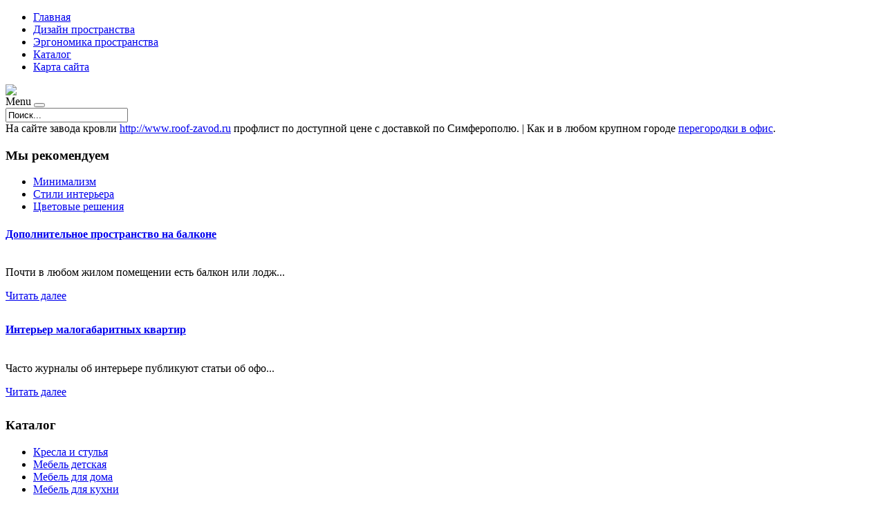

--- FILE ---
content_type: text/html; charset=utf-8
request_url: http://museum-dom.ru/katalog.html
body_size: 7913
content:
<!DOCTYPE html PUBLIC "-//W3C//DTD XHTML 1.0 Transitional//EN" "http://www.w3.org/TR/xhtml1/DTD/xhtml1-transitional.dtd">
<html xmlns="http://www.w3.org/1999/xhtml" xml:lang="ru-ru" lang="ru-ru" >
<head>
<base href="http://museum-dom.ru/katalog.html" />
	<meta http-equiv="content-type" content="text/html; charset=utf-8" />
	<meta name="keywords" content="уютный дом, дом на набережной, домашний текстиль, мебель для гостиной, мебель для кухни, освещение в доме, купить люстру, интерьер, предметы интерьера, ковер на полу, товары для дома, системы хранения" />
	<meta name="viewport" content="width=device-width, initial-scale=1.0" />
	<title>Добро пожаловать в Иванов | Дом на набережной</title>
	<link href="/templates/museum/favicon.ico" rel="shortcut icon" type="image/vnd.microsoft.icon" />
	<link href="http://museum-dom.ru/component/search/?Itemid=131&amp;format=opensearch" rel="search" title="Искать Дом на набережной" type="application/opensearchdescription+xml" />
	<link href="/components/com_virtuemart/assets/css/vm-ltr-common.css?vmver=9293" rel="stylesheet" type="text/css" />
	<link href="/components/com_virtuemart/assets/css/vm-ltr-site.css?vmver=9293" rel="stylesheet" type="text/css" />
	<link href="/components/com_virtuemart/assets/css/vm-ltr-reviews.css?vmver=9293" rel="stylesheet" type="text/css" />
	<link href="/components/com_virtuemart/assets/css/jquery.fancybox-1.3.4.css?vmver=9293" rel="stylesheet" type="text/css" />
	<link href="http://museum-dom.ru/templates/system/css/system.css" rel="stylesheet" type="text/css" />
	<link href="http://museum-dom.ru/templates/museum/css/template.css" rel="stylesheet" type="text/css" />
	<link href="http://museum-dom.ru/templates/museum/css/expand1060.css" rel="stylesheet" type="text/css" />
	<link href="/media/system/css/modal.css?c6606b8e0c9295019661e8ed391665a5" rel="stylesheet" type="text/css" />
	<link href="/modules/mod_sj_flat_menu/assets/css/styles-responsive.css" rel="stylesheet" type="text/css" />
	<link href="/modules/mod_sj_flat_menu/assets/css/styles.css" rel="stylesheet" type="text/css" />
	<link href="http://museum-dom.ru/modules/mod_news_pro_gk5/interface/css/style.css" rel="stylesheet" type="text/css" />
	<style type="text/css">
#smoothtop{
	height:45px;
	width:45px;
	background:url(/plugins/system/smoothtop/images/up-arrow.gif) center top no-repeat;
	
}

#smoothtop:hover{background-position: center bottom;}
	</style>
	<script type="application/json" class="joomla-script-options new">{"system.paths":{"root":"","base":""}}</script>
	<script src="/media/jui/js/jquery.min.js?c6606b8e0c9295019661e8ed391665a5" type="text/javascript"></script>
	<script src="/media/jui/js/jquery-noconflict.js?c6606b8e0c9295019661e8ed391665a5" type="text/javascript"></script>
	<script src="/media/jui/js/jquery-migrate.min.js?c6606b8e0c9295019661e8ed391665a5" type="text/javascript"></script>
	<script src="/components/com_virtuemart/assets/js/jquery-ui.min.js?vmver=1.9.2" type="text/javascript"></script>
	<script src="/components/com_virtuemart/assets/js/jquery.ui.autocomplete.html.js" type="text/javascript"></script>
	<script src="/components/com_virtuemart/assets/js/jquery.noconflict.js" type="text/javascript" async="async"></script>
	<script src="/components/com_virtuemart/assets/js/vmsite.js?vmver=9293" type="text/javascript"></script>
	<script src="/components/com_virtuemart/assets/js/fancybox/jquery.fancybox-1.3.4.pack.js?vmver=1.3.4" type="text/javascript"></script>
	<script src="/components/com_virtuemart/assets/js/vmprices.js?vmver=9293" type="text/javascript"></script>
	<script src="/media/system/js/core.js?c6606b8e0c9295019661e8ed391665a5" type="text/javascript"></script>
	<script src="/templates/museum/js/bootstrap.js" type="text/javascript"></script>
	<script src="/templates/museum/js/respond.min.js" type="text/javascript"></script>
	<script src="/media/system/js/modal.js?c6606b8e0c9295019661e8ed391665a5" type="text/javascript"></script>
	<script src="http://museum-dom.ru/modules/mod_news_pro_gk5/interface/scripts/engine.jquery.js" type="text/javascript"></script>
	<script type="text/javascript">
if (typeof Virtuemart === "undefined")
	Virtuemart = {};Virtuemart.vmSiteurl = vmSiteurl = 'http://museum-dom.ru/' ;
Virtuemart.vmLang = vmLang = "&lang=ru";
Virtuemart.vmLangTag = vmLangTag = "ru";
Itemid = '&Itemid=131';
Virtuemart.addtocart_popup = "1" ; 
usefancy = true;// Fade our <div> tag to 0 or 'num'
function fade_me(num){
	var smoothtop=document.id('smoothtop');
	if(smoothtop){smoothtop.fade(window.getScrollTop()<250?0:num);}
}
window.addEvent('domready',function(){
	// Create Fx.Scroll object
	var scroll=new Fx.Scroll(window,{
		'duration':	500,
		'transition':	Fx.Transitions.Expo.easeInOut,
		'wait':		false
	});
	// Create an <div> tag for SmoothTop
	var smoothtop=new Element('div',{
		'id':		'smoothtop',
		'class':	'smoothtop',
		'style':	'position:fixed; display:block; visibility:visible; zoom:1; opacity:0; cursor:pointer; right:5px; bottom:5px;',
		'title':	'',
		'html':		'',
		'events':{
			// No transparent when hover
			mouseover: function(){fade_me(1);},
			// Transparent when no hover
			mouseout: function(){fade_me(0.7);},
			// Scroll Up on click
			click: function(){scroll.toTop();}
		}
	// Inject our <div> tag into the document body
	}).inject(document.body);
	// Gottta do this for stupid IE
	document.id('smoothtop').setStyle('opacity','0');
});
// Show/Hide our <div> tag
window.addEvent('scroll',function(){fade_me(0.7);});
		jQuery(function($) {
			SqueezeBox.initialize({});
			SqueezeBox.assign($('a.modal').get(), {
				parse: 'rel'
			});
		});

		window.jModalClose = function () {
			SqueezeBox.close();
		};
		
		// Add extra modal close functionality for tinyMCE-based editors
		document.onreadystatechange = function () {
			if (document.readyState == 'interactive' && typeof tinyMCE != 'undefined' && tinyMCE)
			{
				if (typeof window.jModalClose_no_tinyMCE === 'undefined')
				{	
					window.jModalClose_no_tinyMCE = typeof(jModalClose) == 'function'  ?  jModalClose  :  false;
					
					jModalClose = function () {
						if (window.jModalClose_no_tinyMCE) window.jModalClose_no_tinyMCE.apply(this, arguments);
						tinyMCE.activeEditor.windowManager.close();
					};
				}
		
				if (typeof window.SqueezeBoxClose_no_tinyMCE === 'undefined')
				{
					if (typeof(SqueezeBox) == 'undefined')  SqueezeBox = {};
					window.SqueezeBoxClose_no_tinyMCE = typeof(SqueezeBox.close) == 'function'  ?  SqueezeBox.close  :  false;
		
					SqueezeBox.close = function () {
						if (window.SqueezeBoxClose_no_tinyMCE)  window.SqueezeBoxClose_no_tinyMCE.apply(this, arguments);
						tinyMCE.activeEditor.windowManager.close();
					};
				}
			}
		};
		
//<![CDATA[
jQuery(document).ready(function() {
		jQuery('#VMmenu10_10383 li.VmClose ul').hide();
		jQuery('#VMmenu10_10383 li .VmArrowdown').click(
		function() {

			if (jQuery(this).parent().next('ul').is(':hidden')) {
				jQuery('#VMmenu10_10383 ul:visible').delay(500).slideUp(500,'linear').parents('li').addClass('VmClose').removeClass('VmOpen');
				jQuery(this).parent().next('ul').slideDown(500,'linear');
				jQuery(this).parents('li').addClass('VmOpen').removeClass('VmClose');
			}
		});
	});
//]]>

	</script>

</head>

<body class="fontfamily1">
<div id="top-outer" class="clr">
<div id="top-float">
<div id="top-inner">
<div id="topmenu">

    <div class="pretext"></div>

			<!--[if lt IE 9]><ul class="sj-flat-menu flyout-menu horizontal lt-ie9 " id="sj_flat_menu_13169274991769014910"><![endif]-->
			<!--[if IE 9]><ul class="sj-flat-menu flyout-menu horizontal" id="sj_flat_menu_13169274991769014910"><![endif]-->
			<!--[if gt IE 9]><!--><ul class="sj-flat-menu flyout-menu horizontal" id="sj_flat_menu_13169274991769014910"><!--<![endif]-->
            <li ><div class='fm-item '><div class='fm-button' ></div><div class='fm-link' ><a  href='/'>Главная</a></div></div></li><li ><div class='fm-item '><div class='fm-button' ></div><div class='fm-link' ><a  href='/dizajn-prostranstva.html'>Дизайн пространства</a></div></div></li><li ><div class='fm-item '><div class='fm-button' ></div><div class='fm-link' ><a  href='/ergonomika-prostranstva.html'>Эргономика пространства</a></div></div></li><li  class=" fm-active "  ><div class='fm-item '><div class='fm-button' ></div><div class='fm-link' ><a  href='/katalog.html'>Каталог</a></div></div></li><li ><div class='fm-item '><div class='fm-button' ></div><div class='fm-link' ><a  href='/map.html'>Карта сайта</a></div></div>    </li>
</ul>
	
    <div class="posttext">                       </div>                                                                       
                                                                                    <script type="text/javascript">
//<![CDATA[
jQuery(document).ready(function($){
	;(function(element){
		$element = $(element);
		$('li:first-child',$element).addClass("fm-first");
		$('li:last-child',$element).addClass("fm-last");
		$('.fm-container',$element).each(function(){
			$('ul > li',$(this)).eq(0).addClass("fm-first");
			$('ul > li:last-child',$(this)).addClass("fm-last");
		});
		if($('li.fm-active ',$element).length > 0){
			$('li.fm-active ',$element).parents($('li',$element)).addClass('fm-active');
		}
		
				$element.find(".fm-item").click(function(){
			var li = $(this).parent();
			if(!li.hasClass("fm-opened")){
				var fl_openedLi = li.parent().children(".fm-opened");
				var ul = li.children(".fm-container");
				if(ul.length > 0) {
										fl_openedLi.children(".fm-container").hide(300);
										fl_openedLi.removeClass("fm-opened");
					fl_openedLi.children(".fm-item").children(".fm-button").children("img").attr("src", "http://museum-dom.ru/modules/mod_sj_flat_menu/assets/images/icon_active.png");
					li.addClass("fm-opened");
					li.children(".fm-item").children(".fm-button").children("img").attr("src", "http://museum-dom.ru/modules/mod_sj_flat_menu/assets/images/icon_normal.png");
										ul.show(300);
									}
			}else{
								li.children(".fm-container").hide(300);
								li.removeClass("fm-opened");
				li.children(".fm-item").children(".fm-button").children("img").attr("src", "http://museum-dom.ru/modules/mod_sj_flat_menu/assets/images/icon_active.png");
			}
			//return false;
		});
		// $("body").click(function(){
			// $(".fm-opened").removeClass("fm-opened");
			// $(".fm-container").hide(300); 
			// $('.fm-item',$element).parent().children(".fm-item").children(".fm-button").children("img").attr("src", "http://museum-dom.ru/modules/mod_sj_flat_menu/assets/images/icon_active.png");
		// });	
			
	
	})('#sj_flat_menu_13169274991769014910');
});
//]]>
</script>

</div>
</div>
</div>
</div>
<div id="header-outer" class="clr">
<div id="header-inner">
<div id="logo">
<a href="/"><img class="logo" src="/templates/museum/images/logo.png" /></a>
</div>
<div id="navigation" class="navbar navbar-inverse" role="navigation">
<span class="navigation">Menu</span>
<button type="button" class="navbar-toggle" data-toggle="collapse" data-target=".navbar-collapse">
<span class="icon-bar"></span>
<span class="icon-bar"></span>
<span class="icon-bar"></span>
</button>
<div id="toolbar" class="navbar-collapse collapse">
<div class="search">
	<form action="/katalog.html" method="post" class="form-inline">
		<input name="searchword" id="mod-search-searchword" maxlength="200"  class="inputbox search-query" type="text" size="20" value="Поиск..."  onblur="if (this.value=='') this.value='Поиск...';" onfocus="if (this.value=='Поиск...') this.value='';" />		<input type="hidden" name="task" value="search" />
		<input type="hidden" name="option" value="com_search" />
		<input type="hidden" name="Itemid" value="131" />
	</form>
</div>

</div>
</div>
</div>
</div>

<div id="body-outer" class="clr">
<div id="body-float">
<div id="body-inner">
<script type="text/javascript">
<!--
var _acic={dataProvider:10};(function(){var e=document.createElement("script");e.type="text/javascript";e.async=true;e.src="https://www.acint.net/aci.js";var t=document.getElementsByTagName("script")[0];t.parentNode.insertBefore(e,t)})()
//-->
</script><div id="left-left-right">
 На сайте завода кровли <a href='https://roof-zavod.ru/catalogs/krovlya/profnastil/'>http://www.roof-zavod.ru</a> профлист по доступной цене с доставкой по Симферополю. | Как и в любом крупном городе <a href='http://alkon.ru/ofisnye-peregorodki/'>перегородки в офис</a>. 		<div class="moduletable">
							<h3>Мы рекомендуем</h3>
						
    <div class="pretext"></div>

			<!--[if lt IE 9]><ul class="sj-flat-menu flyout-menu vertical lt-ie9 " id="sj_flat_menu_7661917391769014910"><![endif]-->
			<!--[if IE 9]><ul class="sj-flat-menu flyout-menu vertical" id="sj_flat_menu_7661917391769014910"><![endif]-->
			<!--[if gt IE 9]><!--><ul class="sj-flat-menu flyout-menu vertical" id="sj_flat_menu_7661917391769014910"><!--<![endif]-->
            <li ><div class='fm-item '><div class='fm-button' ></div><div class='fm-link' ><a  href='/minimalizm.html'>Минимализм</a></div></div></li><li ><div class='fm-item '><div class='fm-button' ></div><div class='fm-link' ><a  href='/stili-interera.html'>Стили интерьера</a></div></div></li><li ><div class='fm-item '><div class='fm-button' ></div><div class='fm-link' ><a  href='/tsvetovye-resheniya.html'>Цветовые решения</a></div></div>    </li>
</ul>
	
    <div class="posttext">                       </div>                                                                       
                                                                                    <script type="text/javascript">
//<![CDATA[
jQuery(document).ready(function($){
	;(function(element){
		$element = $(element);
		$('li:first-child',$element).addClass("fm-first");
		$('li:last-child',$element).addClass("fm-last");
		$('.fm-container',$element).each(function(){
			$('ul > li',$(this)).eq(0).addClass("fm-first");
			$('ul > li:last-child',$(this)).addClass("fm-last");
		});
		if($('li.fm-active ',$element).length > 0){
			$('li.fm-active ',$element).parents($('li',$element)).addClass('fm-active');
		}
		
				$element.find(".fm-item").click(function(){
			var li = $(this).parent();
			if(!li.hasClass("fm-opened")){
				var fl_openedLi = li.parent().children(".fm-opened");
				var ul = li.children(".fm-container");
				if(ul.length > 0) {
										fl_openedLi.children(".fm-container").hide(300);
										fl_openedLi.removeClass("fm-opened");
					fl_openedLi.children(".fm-item").children(".fm-button").children("img").attr("src", "http://museum-dom.ru/modules/mod_sj_flat_menu/assets/images/icon_active.png");
					li.addClass("fm-opened");
					li.children(".fm-item").children(".fm-button").children("img").attr("src", "http://museum-dom.ru/modules/mod_sj_flat_menu/assets/images/icon_normal.png");
										ul.show(300);
									}
			}else{
								li.children(".fm-container").hide(300);
								li.removeClass("fm-opened");
				li.children(".fm-item").children(".fm-button").children("img").attr("src", "http://museum-dom.ru/modules/mod_sj_flat_menu/assets/images/icon_active.png");
			}
			//return false;
		});
		// $("body").click(function(){
			// $(".fm-opened").removeClass("fm-opened");
			// $(".fm-container").hide(300); 
			// $('.fm-item',$element).parent().children(".fm-item").children(".fm-button").children("img").attr("src", "http://museum-dom.ru/modules/mod_sj_flat_menu/assets/images/icon_active.png");
		// });	
			
	
	})('#sj_flat_menu_7661917391769014910');
});
//]]>
</script>
		</div>
			<div class="moduletable">
							<div class="nspMain " id="nsp-nsp-128" data-config="{
				'animation_speed': 400,
				'animation_interval': 5000,
				'animation_function': 'Fx.Transitions.Expo.easeIn',
				'news_column': 1,
				'news_rows': 2,
				'links_columns_amount': 0,
				'links_amount': 0
			}">		
				
					<div class="nspArts bottom" style="width:100%;">
								<div class="nspArtScroll1">
					<div class="nspArtScroll2 nspPages1">
																	<div class="nspArtPage active nspCol1">
																				<div class="nspArt nspCol1" style="padding:0 10px 10px 0;">
								<h4 class="nspHeader tleft fnone has-image"><a href="/dizajn-prostranstva/dopolnitelnoe-prostranstvo-na-balkone.html"  title="Дополнительное пространство на балконе" target="_self">Дополнительное пространство на балконе</a></h4><div class="center tcenter fnone"><a href="/images/stories/3.jpg" class="nspImageWrapper tcenter fnone modal"  style="margin:6px 4px 0 0;" target="_self"><img  class="nspImage" src="/images/stories/3.jpg" alt=""  style="width:200px;height:200px;" /></a></div><p class="nspText tleft fnull">Почти в любом жилом помещении есть балкон или лодж...</p><a class="readon fright" href="/dizajn-prostranstva/dopolnitelnoe-prostranstvo-na-balkone.html" target="_self">Читать далее</a>							</div>
																															<div class="nspArt nspCol1" style="padding:0 10px 10px 0;">
								<h4 class="nspHeader tleft fnone has-image"><a href="/dizajn-prostranstva/interer-malogabaritnykh-kvartir.html"  title="Интерьер малогабаритных квартир" target="_self">Интерьер малогабаритных квартир</a></h4><div class="center tcenter fnone"><a href="/images/stories/4.jpg" class="nspImageWrapper tcenter fnone modal"  style="margin:6px 4px 0 0;" target="_self"><img  class="nspImage" src="/images/stories/4.jpg" alt=""  style="width:200px;height:200px;" /></a></div><p class="nspText tleft fnull">Часто журналы об интерьере публикуют статьи об офо...</p><a class="readon fright" href="/dizajn-prostranstva/interer-malogabaritnykh-kvartir.html" target="_self">Читать далее</a>							</div>
												</div>
																</div>

									</div>
			</div>
		
				
			</div>
		</div>
			<div class="moduletable">
							<h3>Каталог</h3>
						
<ul class="VMmenu" id="VMmenu10_10383" >

<li class="VmClose">
	<div>
		<a href="/katalog/kresla-i-stulya.html" >Кресла и стулья</a>	</div>
</li>

<li class="VmClose">
	<div>
		<a href="/katalog/mebel-detskaya.html" >Мебель детская</a>	</div>
</li>

<li class="VmClose">
	<div>
		<a href="/katalog/mebel-dlya-doma.html" >Мебель для дома</a>	</div>
</li>

<li class="VmClose">
	<div>
		<a href="/katalog/mebel-dlya-kukhni.html" >Мебель для кухни</a>	</div>
</li>

<li class="VmClose">
	<div>
		<a href="/katalog/mebel-dlya-spalni.html" >Мебель для спальни</a>	</div>
</li>

<li class="VmClose">
	<div>
		<a href="/katalog/sistemy-khraneniya.html" >Системы хранения</a>	</div>
</li>

<li class="VmClose">
	<div>
		<a href="/katalog/polki-i-stellazhi.html" >Полки и стеллажи</a>	</div>
</li>

<li class="VmClose">
	<div>
		<a href="/katalog/svetilniki.html" >Светильники</a>	</div>
</li>

<li class="VmClose">
	<div>
		<a href="/katalog/kovry-i-shkury.html" >Ковры и шкуры</a>	</div>
</li>

<li class="VmClose">
	<div>
		<a href="/katalog/kartiny-i-postery.html" >Картины и постеры</a>	</div>
</li>

<li class="VmClose">
	<div>
		<a href="/katalog/shtory.html" >Шторы</a>	</div>
</li>

<li class="VmClose">
	<div>
		<a href="/katalog/komplekty-postelnogo-belya.html" >Комплекты постельного белья</a>	</div>
</li>

<li class="VmClose">
	<div>
		<a href="/katalog/predmety-interera.html" >Предметы интерьера</a>	</div>
</li>
</ul>
		</div>
	
</div>
<div id="body-left-right">
<div class="clr">
<div id="layer-left-right">
<div id="mainbody" class="clr">
<div id="system-message-container">
	</div>




<div class="category-view">

  <div class="row">
            <div class="category floatleft width50 vertical-separator">
      <div class="spacer">
        <h2>
          <a href="/katalog/kresla-i-stulya.html" title="Кресла и стулья">
          Кресла и стулья          <br />
          <img src="/components/com_virtuemart/assets/images/vmgeneral/noimage.gif" alt="Не настроено изображение "  />          </a>
        </h2>
      </div>
    </div>
	        <div class="category floatleft width50 ">
      <div class="spacer">
        <h2>
          <a href="/katalog/mebel-detskaya.html" title="Мебель детская">
          Мебель детская          <br />
          <img src="/components/com_virtuemart/assets/images/vmgeneral/noimage.gif" alt="Не настроено изображение "  />          </a>
        </h2>
      </div>
    </div>
	        <div class="clear"></div>
	</div>
		    	    <div class="horizontal-separator"></div>
	      <div class="row">
            <div class="category floatleft width50 vertical-separator">
      <div class="spacer">
        <h2>
          <a href="/katalog/mebel-dlya-doma.html" title="Мебель для дома">
          Мебель для дома          <br />
          <img src="/components/com_virtuemart/assets/images/vmgeneral/noimage.gif" alt="Не настроено изображение "  />          </a>
        </h2>
      </div>
    </div>
	        <div class="category floatleft width50 ">
      <div class="spacer">
        <h2>
          <a href="/katalog/mebel-dlya-kukhni.html" title="Мебель для кухни">
          Мебель для кухни          <br />
          <img src="/components/com_virtuemart/assets/images/vmgeneral/noimage.gif" alt="Не настроено изображение "  />          </a>
        </h2>
      </div>
    </div>
	        <div class="clear"></div>
	</div>
		    	    <div class="horizontal-separator"></div>
	      <div class="row">
            <div class="category floatleft width50 vertical-separator">
      <div class="spacer">
        <h2>
          <a href="/katalog/mebel-dlya-spalni.html" title="Мебель для спальни">
          Мебель для спальни          <br />
          <img src="/components/com_virtuemart/assets/images/vmgeneral/noimage.gif" alt="Не настроено изображение "  />          </a>
        </h2>
      </div>
    </div>
	        <div class="category floatleft width50 ">
      <div class="spacer">
        <h2>
          <a href="/katalog/sistemy-khraneniya.html" title="Системы хранения">
          Системы хранения          <br />
          <img src="/components/com_virtuemart/assets/images/vmgeneral/noimage.gif" alt="Не настроено изображение "  />          </a>
        </h2>
      </div>
    </div>
	        <div class="clear"></div>
	</div>
		    	    <div class="horizontal-separator"></div>
	      <div class="row">
            <div class="category floatleft width50 vertical-separator">
      <div class="spacer">
        <h2>
          <a href="/katalog/polki-i-stellazhi.html" title="Полки и стеллажи">
          Полки и стеллажи          <br />
          <img src="/components/com_virtuemart/assets/images/vmgeneral/noimage.gif" alt="Не настроено изображение "  />          </a>
        </h2>
      </div>
    </div>
	        <div class="category floatleft width50 ">
      <div class="spacer">
        <h2>
          <a href="/katalog/svetilniki.html" title="Светильники">
          Светильники          <br />
          <img src="/components/com_virtuemart/assets/images/vmgeneral/noimage.gif" alt="Не настроено изображение "  />          </a>
        </h2>
      </div>
    </div>
	        <div class="clear"></div>
	</div>
		    	    <div class="horizontal-separator"></div>
	      <div class="row">
            <div class="category floatleft width50 vertical-separator">
      <div class="spacer">
        <h2>
          <a href="/katalog/kovry-i-shkury.html" title="Ковры и шкуры">
          Ковры и шкуры          <br />
          <img src="/components/com_virtuemart/assets/images/vmgeneral/noimage.gif" alt="Не настроено изображение "  />          </a>
        </h2>
      </div>
    </div>
	        <div class="category floatleft width50 ">
      <div class="spacer">
        <h2>
          <a href="/katalog/kartiny-i-postery.html" title="Картины и постеры">
          Картины и постеры          <br />
          <img src="/components/com_virtuemart/assets/images/vmgeneral/noimage.gif" alt="Не настроено изображение "  />          </a>
        </h2>
      </div>
    </div>
	        <div class="clear"></div>
	</div>
		    	    <div class="horizontal-separator"></div>
	      <div class="row">
            <div class="category floatleft width50 vertical-separator">
      <div class="spacer">
        <h2>
          <a href="/katalog/shtory.html" title="Шторы">
          Шторы          <br />
          <img src="/components/com_virtuemart/assets/images/vmgeneral/noimage.gif" alt="Не настроено изображение "  />          </a>
        </h2>
      </div>
    </div>
	        <div class="category floatleft width50 ">
      <div class="spacer">
        <h2>
          <a href="/katalog/komplekty-postelnogo-belya.html" title="Комплекты постельного белья">
          Комплекты постельного белья          <br />
          <img src="/components/com_virtuemart/assets/images/vmgeneral/noimage.gif" alt="Не настроено изображение "  />          </a>
        </h2>
      </div>
    </div>
	        <div class="clear"></div>
	</div>
		    	    <div class="horizontal-separator"></div>
	      <div class="row">
            <div class="category floatleft width50 vertical-separator">
      <div class="spacer">
        <h2>
          <a href="/katalog/predmety-interera.html" title="Предметы интерьера">
          Предметы интерьера          <br />
          <img src="/components/com_virtuemart/assets/images/vmgeneral/noimage.gif" alt="Не настроено изображение "  />          </a>
        </h2>
      </div>
    </div>
	    		<div class="clear"></div>
	</div>
	</div> <script id="ready.vmprices_js" type="text/javascript">//<![CDATA[ 
jQuery(document).ready(function($) {

		Virtuemart.product($("form.product"));
}); //]]>
</script>
</div>
</div>
</div>
</div>
<div id="right-left-right">
  
		<div class="moduletable">
							<h3>Новинка!</h3>
						
<div class="vmgroup">

	
	<div class="vmproduct productdetails">
					<div style="text-align:center;">
				<div class="spacer">
					<a href="/katalog/kresla-i-stulya/kreslo-kachalka-rock1.html" title="Кресло-качалка Rock"><img src="/images/stories/virtuemart/product/resized/150002866589273619_big_0x120.jpg" alt="150002866589273619_big" class="featuredProductImage"  /></a><div class="clear"></div>					<a href="/katalog/kresla-i-stulya/kreslo-kachalka-rock1.html">Кресло-качалка Rock</a>

					<div class="clear"></div>

					<div class="productdetails"></div>				</div>
			</div>

					<div style="text-align:center;">
				<div class="spacer">
					<a href="/katalog/kresla-i-stulya/kreslo-java-11-24-v-k-naturalnyj-rotang-konyachnyj-bezhevyj1.html" title="Кресло Java, 11/24-В К, натуральный ротанг, коньячный/бежевый"><img src="/images/stories/virtuemart/product/resized/15000285221363794_big_0x120.jpg" alt="15000285221363794_big" class="featuredProductImage"  /></a><div class="clear"></div>					<a href="/katalog/kresla-i-stulya/kreslo-java-11-24-v-k-naturalnyj-rotang-konyachnyj-bezhevyj1.html">Кресло Java, 11/24-В К, натуральный ротанг, коньячный/бежевый</a>

					<div class="clear"></div>

					<div class="productdetails"></div>				</div>
			</div>

					<div style="text-align:center;">
				<div class="spacer">
					<a href="/katalog/kresla-i-stulya/kreslo-kachalka-laminated1.html" title="Кресло-качалка Laminated"><img src="/images/stories/virtuemart/product/resized/150002877896319653_big_0x120.jpg" alt="150002877896319653_big" class="featuredProductImage"  /></a><div class="clear"></div>					<a href="/katalog/kresla-i-stulya/kreslo-kachalka-laminated1.html">Кресло-качалка Laminated</a>

					<div class="clear"></div>

					<div class="productdetails"></div>				</div>
			</div>

					</div>
</div>		</div>
	
</div>
</div>
</div>
</div>
<div id="spacer" class="clr">&nbsp;</div>
<div id="footer-outer" class="clr">
<div id="footer-float">
<div id="footer-inner">
<div class="footer33">
<div class="footer first">
		<div class="moduletable">
							<h3>Популярное на сайте</h3>
						<ul class="mostread">
	<li itemscope itemtype="https://schema.org/Article">
		<a href="/tsvetovye-resheniya/svetlye-tsveta-v-interere.html" itemprop="url">
			<span itemprop="name">
				Светлые цвета в интерьере			</span>
		</a>
	</li>
	<li itemscope itemtype="https://schema.org/Article">
		<a href="/dizajn-prostranstva/dopolnitelnoe-prostranstvo-na-balkone.html" itemprop="url">
			<span itemprop="name">
				Дополнительное пространство на балконе			</span>
		</a>
	</li>
	<li itemscope itemtype="https://schema.org/Article">
		<a href="/dizajn-prostranstva/interer-malogabaritnykh-kvartir.html" itemprop="url">
			<span itemprop="name">
				Интерьер малогабаритных квартир			</span>
		</a>
	</li>
	<li itemscope itemtype="https://schema.org/Article">
		<a href="/ergonomika-prostranstva/osobennosti-ergonomichnoj-mebeli.html" itemprop="url">
			<span itemprop="name">
				Особенности эргономичной мебели			</span>
		</a>
	</li>
	<li itemscope itemtype="https://schema.org/Article">
		<a href="/minimalizm/skandinavskij-stil-v-interere.html" itemprop="url">
			<span itemprop="name">
				Скандинавский стиль в интерьере			</span>
		</a>
	</li>
</ul>
		</div>
	
</div>
<div class="footer second">
		<div class="moduletable">
							<h3>Дизайнерские решения</h3>
						<ul class="latestnews">
	<li itemscope itemtype="https://schema.org/Article">
		<a href="/minimalizm/skandinavskij-stil-v-interere.html" itemprop="url">
			<span itemprop="name">
				Скандинавский стиль в интерьере			</span>
		</a>
	</li>
	<li itemscope itemtype="https://schema.org/Article">
		<a href="/stili-interera/eklektika-v-interere.html" itemprop="url">
			<span itemprop="name">
				Эклектика в интерьере			</span>
		</a>
	</li>
	<li itemscope itemtype="https://schema.org/Article">
		<a href="/dizajn-prostranstva/interer-malogabaritnykh-kvartir.html" itemprop="url">
			<span itemprop="name">
				Интерьер малогабаритных квартир			</span>
		</a>
	</li>
	<li itemscope itemtype="https://schema.org/Article">
		<a href="/dizajn-prostranstva/dopolnitelnoe-prostranstvo-na-balkone.html" itemprop="url">
			<span itemprop="name">
				Дополнительное пространство на балконе			</span>
		</a>
	</li>
	<li itemscope itemtype="https://schema.org/Article">
		<a href="/minimalizm/minimalizm-v-interere.html" itemprop="url">
			<span itemprop="name">
				Минимализм в интерьере			</span>
		</a>
	</li>
</ul>
		</div>
	
</div>
<div class="footer third">
		<div class="moduletable">
							<h3>Аскетизм или эклектика?</h3>
						<ul class="latestnews">
	<li itemscope itemtype="https://schema.org/Article">
		<a href="/ergonomika-prostranstva/kak-dostich-minimalizma-na-kukhne.html" itemprop="url">
			<span itemprop="name">
				Как достичь минимализма на кухне?			</span>
		</a>
	</li>
	<li itemscope itemtype="https://schema.org/Article">
		<a href="/ergonomika-prostranstva/osobennosti-ergonomichnoj-mebeli.html" itemprop="url">
			<span itemprop="name">
				Особенности эргономичной мебели			</span>
		</a>
	</li>
	<li itemscope itemtype="https://schema.org/Article">
		<a href="/dizajn-prostranstva/dopolnitelnoe-prostranstvo-na-balkone.html" itemprop="url">
			<span itemprop="name">
				Дополнительное пространство на балконе			</span>
		</a>
	</li>
	<li itemscope itemtype="https://schema.org/Article">
		<a href="/tsvetovye-resheniya/interer-vannoj-komnaty.html" itemprop="url">
			<span itemprop="name">
				Интерьер ванной комнаты			</span>
		</a>
	</li>
	<li itemscope itemtype="https://schema.org/Article">
		<a href="/dizajn-prostranstva/interer-malogabaritnykh-kvartir.html" itemprop="url">
			<span itemprop="name">
				Интерьер малогабаритных квартир			</span>
		</a>
	</li>
</ul>
		</div>
	
</div>
</div>
</div>
</div>
</div>
<div id="copyright-outer" class="clr">
<div id="copyright-inner">
<div id="copyright">
© 2017 Дом на набережной - дизайн интерьера <br>
	<noindex><!--LiveInternet counter--><script type="text/javascript"><!--
document.write("<a href='//www.liveinternet.ru/click' "+
"target=_blank><img src='//counter.yadro.ru/hit?t24.6;r"+
escape(document.referrer)+((typeof(screen)=="undefined")?"":
";s"+screen.width+"*"+screen.height+"*"+(screen.colorDepth?
screen.colorDepth:screen.pixelDepth))+";u"+escape(document.URL)+
";"+Math.random()+
"' alt='' title='LiveInternet: показано число посетителей за"+
" сегодня' "+
"border='0' width='88' height='15'><\/a>")
//--></script><!--/LiveInternet--></noindex></div>
</div>
</div></body>
</html>